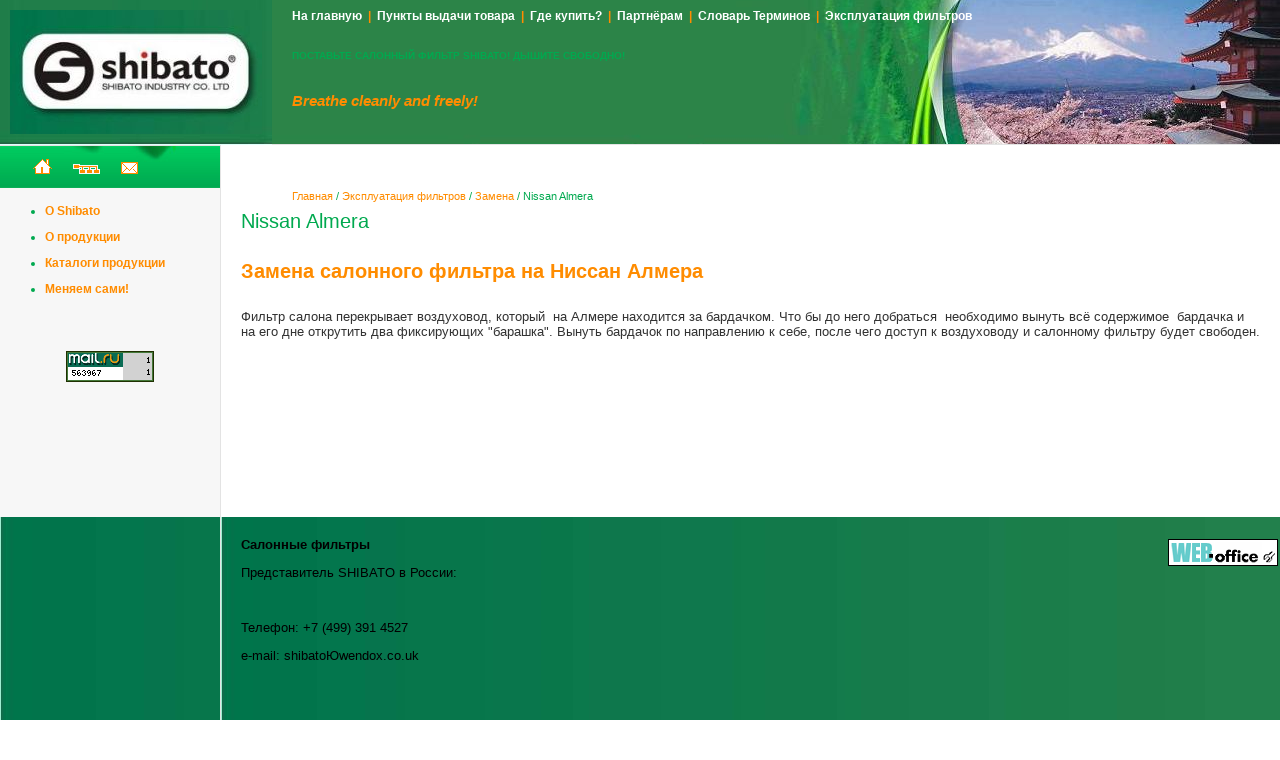

--- FILE ---
content_type: text/html; charset=windows-1251
request_url: http://www.shibato.ru/site.xp/049050050.html
body_size: 4786
content:
<!DOCTYPE HTML PUBLIC "-//W3C//DTD HTML 4.0 Transitional//EN">
<html>
   <head>
            <title>Поставьте салонный фильтр Shibato! Дышите свободно! - Nissan Almera</title>
      <meta http-equiv="Content-Type" content="text/html; charset=windows-1251" />
      <meta name="content-type" content="text/html; charset=windows-1251" />
      <meta name="Description" content="">
      <meta name="Keywords" content="">
      <script type="text/javascript" src="/layout_b/js/jQuery/jquery-1.2.6.pack.js"></script>
      <script type="text/javascript" src="/layout_b/js/jQuery/plugins/jquery.jMDCorrectHeight.js"></script>
      <base href="www.shibato.ru/">
      <link rel="icon" href="/im.xp/053050048057124049049057051056049053054049057.ico" type="image/x-icon" />
			   <link rel="shortcut icon" href="/im.xp/053050048057124049049057051056049053054049057.ico" type="image/x-icon" />
      
      <link href="/get_blob.php?idb=20919573&fn=current.css" type="text/css" rel="stylesheet">
      <link href="/zzz_add.css" type="text/css" rel="stylesheet">
      <style>
         #popup_basket {
            padding: 0.5em 0;
            top: 5; 
            left: 0;
            position: fixed;
            //position: absolute;
            top: expression(document.getElementsByTagName('body')[0].scrollTop + "px");
         }
         #popupwin_min {
            padding: 1.0em 0;
            top: 0;
            left: 0;
            position: fixed;
            //position: absolute;
            top: expression(document.getElementsByTagName('body')[0].scrollTop + "px");
         }
         #popupwin {
            padding: 1.0em 0;
            top: 0;
            left: 0;
            position: fixed;
            //position: absolute;
            top: expression(document.getElementsByTagName('body')[0].scrollTop + "px");
         }
         .importaint_msg {
            color: #f00;
         }
         hr { clear: both; }
      </style>
      <script type="text/javascript">
var agt=navigator.userAgent.toLowerCase();
var is_ie     = ((agt.indexOf("msie") != -1) && (agt.indexOf("opera") == -1));
	function ShowDescr (sortId) {
		path="../layout_b/sort_view.php?rnd=180918501&ids=" + sortId;
		window.open(path,'SortView','width=600,height=400,status=no,toolbar=no,menubar=no,location=no,resizable=yes,scrollbars=yes,top=20,left=20');
	}
	function ShowSort (sortId) {
		path="../layout_b/sort_view.php?rnd=180918501key=1&sort_id=" + sortId;
		window.open(path,'SortView','width=600,height=400,status=no,toolbar=no,menubar=no,location=no,resizable=yes,scrollbars=yes,top=20,left=20');
	}
	function ShowBasket (sortId) {
		rndNum=Math.round(Math.random()*100000);
		path="../layout_b/basket.php?sort_id=" + sortId + "&" + rndNum;
		window.open(path,'Basket','width=640,height=480,status=no,toolbar=no,menubar=no,location=no,resizable=yes,scrollbars=yes,top=20,left=20');
	}
	function OpenBasket () {
		rndNum=Math.round(Math.random()*100000);
		path="../layout_b/basket.php?recalc=1" + "&" + rndNum;
		window.open(path,'Basket','width=640,height=480,status=no,toolbar=no,menubar=no,location=no,resizable=yes,scrollbars=yes,top=20,left=20');
	}
function restore () {
  if (document.getElementById("popupwin")!=null && document.getElementById("popupwin_min")!=null) {
    document.getElementById("popupwin").style.display="block";
    document.getElementById("popupwin_min").style.display="none";
    document.cookie = "minimized="+0;
  }
}
function minimize () {
  if (document.getElementById("popupwin")!=null && document.getElementById("popupwin_min")!=null) {
    document.getElementById("popupwin").style.display="none";
    document.getElementById("popupwin_min").style.display="block";
    document.cookie = "minimized="+1;
  }
}
function align_popup () {
  if (document.getElementById("popupwin")!=null) {
    //document.getElementById("popupwin").style.left=document.body.scrollLeft+document.body.clientWidth-parseInt(document.getElementById("popupwin").style.width)-Math.round((document.body.clientWidth-parseInt(document.getElementById("popupwin").style.width))/2);
    document.getElementById("popupwin").style.left=(is_ie?document.body.scrollLeft:0)+Math.round((document.body.clientWidth-200)/2);
    //document.getElementById("popupwin").style.top=document.body.scrollTop+document.body.clientHeight-parseInt(document.getElementById("popupwin").style.height)-20;
    //document.getElementById("popupwin").style.top=document.body.scrollTop+20;
  }
  if (document.getElementById("popupwin_min")!=null) {
    //document.getElementById("popupwin_min").style.left=document.body.scrollLeft+document.body.clientWidth-parseInt(document.getElementById("popupwin_min").style.width)-Math.round((document.body.clientWidth-parseInt(document.getElementById("popupwin").style.width))/2);
    document.getElementById("popupwin_min").style.left=(is_ie?document.body.scrollLeft:0)+Math.round((document.body.clientWidth-200)/2);
    //document.getElementById("popupwin_min").style.top=document.body.scrollTop+document.body.clientHeight-parseInt(document.getElementById("popupwin_min").style.height)-20;
    //document.getElementById("popupwin_min").style.top=document.body.scrollTop+20;
  }
}

function align_basket () {
  if (document.getElementById("popup_basket")!=null && document.getElementById("popup_basket").style.display!="none") {
    document.getElementById("popup_basket").style.left=(is_ie?document.body.scrollLeft:0)+document.body.clientWidth-165;
    //document.getElementById("popup_basket").style.top=document.body.scrollTop+5;
  }
}

function show_basket () {
  document.getElementById("popup_basket").style.display="block";
  align_basket ();
}

  function ShowBann (path, w, h) {
    window.open(path,'SBann','width='+w+',height='+h+',status=no,toolbar=no,menubar=no,location=no,resizable=yes,scrollbars=no,top=200,left=200');
  }
</script>   </head>
   <body  background="/im.xp/053050048057124050048054050050056049050.jpeg"       leftMargin=0 topMargin=0 marginwidth=0 marginheight=0 
      onResize="align_basket();" onScroll="align_basket();" >

      <div id="popup_basket" style="z-index:100000000; display:none; background: #FFF; padding: 0; margin: 0;">
         <table class="adv-block" border="0" cellpadding="0" cellspacing="0" width="160">
            <tr>
               <td>
                  <table width="160" border="0" cellspacing="1" cellpadding="5">
                     <tr>
                        <td nowrap width="100%" class="t-header"><b>Корзина</b></td>
                        <td width="16" class="t-header"><img src="/layout_b/im/close1.gif" WIDTH="16" HEIGHT="16" ALT="Спрятать корзину" title="Спрятать корзину" BORDER="0" style="cursor:hand" onclick="javascript: document.getElementById('popup_basket').style.display = 'none';">
                        </td>
                     </tr>
                  </table>

                  <table cellpadding="5" cellspacing="1" border="0" width="160">
                     <tr class="t-content" valign="top">
                        <td class="t-content">Позиций:</td>
                        <td align="center" class="t-content"><span id="basket_cnt_span">0</span></td>
                     </tr>
                     <tr class="t-content" valign="top">
                        <td class="t-content">На сумму:</td>
                        <td align="center" class="t-content"><span id="basket_sum_span">0.00</span></td>
                     </tr>
                     <tr class="t-content" valign="top">
                        <td class="t-content" colspan="2">
                     <noindex>
                        <a href="http://www.shibato.ru/site.xp/124098097115107101116049.html?action=basket"
                                                   >
                           показать корзину/оформить заказ</a>
                     </noindex>
               </td>
            </tr>
         </table>
      </td>
   </tr>
</table>
</div>

<!-- top -->
<table cellSpacing=0 cellPadding=10 border=0 width=100%>
<tr valign=top>
<td background=/im.xp/053050048057124050048054050053051049050.jpeg class=top-left>

<a href=/><img src="/im.xp/053050048057124050048054050051052052048.jpeg" width="252" height="124" border=0 title="Shibato" alt="Shibato"></a><br><img src=/layout_b/im/1.gif width="200" height="1" alt="" border=0></td><td background="/im.xp/053050048057124050048055057049049054051.jpeg" class=top-right width="100%">
<div class="top-menu"><a class="menu-top" title="" href=http://www.shibato.ru>На главную</a>&nbsp;&nbsp;|&nbsp; <a class="menu-top" title="" href="http://www.shibato.ru/site.xp/057050.html">Пункты выдачи товара</a>&nbsp;&nbsp;|&nbsp; <a class="menu-top" title="" href="http://www.shibato.ru/site.xp/056055.html">Где купить?</a>&nbsp;&nbsp;|&nbsp; <a class="menu-top" title="" href="http://www.shibato.ru/site.xp/055055.html">Партнёрам</a>&nbsp;&nbsp;|&nbsp; <a class="menu-top" title="" href="http://www.shibato.ru/site.xp/057054.html">Словарь Терминов</a>&nbsp;&nbsp;|&nbsp; <a class="menu-top" title="" href="http://www.shibato.ru/site.xp/057055.html">Эксплуатация фильтров</a></div><h5>Breathe cleanly and freely! </h5><br>
<h1>Поставьте <b>салонный фильтр</b> Shibato! Дышите свободно!</h1>
<br><br>
<div class=put><a class='path' href="/">Главная</a> / <a class='path' title="" href="/site.xp/057055.html">Эксплуатация фильтров</a> / <a class='path' title="" href="/site.xp/057057.html">Замена</a> / Nissan Almera</div>
</td>
</tr>
</table>
<!-- end: top --><table width="100%" cellSpacing="0" cellPadding="10" border="0">
   <tr valign="top">
      <td class="left" background=/im.xp/053050048057124049051052049056055049.jpeg>

         <!-- left_menu --><div class=icons>
<a href="/"><img src="/im.xp/053050048057124049051052050052048056.gif" alt="Главная страница" border="0" height="15" width="30"></a><img src=/im.xp/053050048057124049051052050052049049.gif width="29" height="15" hspace=15 border=0 alt="Карта сайта"><script type="text/javascript">str='<a href="mailto:shibato@wendox.co.uk"><img src=/im.xp/053050048057124049051052050052048057.html width="27" height="15" border="0" alt="e-mail"></a>'; newstr=str.replace(//g, ""); document.write(newstr)</script><noscript>shibato [sobaka] wendox.co.uk</noscript></div><div align=left>
<ul><p><li><a class="menu-left" title="" href="http://www.shibato.ru/site.xp/056051.html">O Shibato</a>
<p><li><a class="menu-left" title="" href="http://www.shibato.ru/site.xp/056050.html">О продукции</a>
<p><li><a class="menu-left" title="" href="http://www.shibato.ru/site.xp/049053054.html">Каталоги продукции</a>
<p><li><a class="menu-left" title="" href=http://www.shibato.ru/site.xp/057057.html>Меняем сами!</a>
</ul></div><br><img src=/layout_b/im/1.gif width="200" height="1" alt="" border=0><div  align=center><br><br><!--Rating@Mail.ru COUNTER--><script language="JavaScript" type="text/javascript"><!--
d=document;var a='';a+=';r='+escape(d.referrer)
js=10//--></script><script language="JavaScript1.1" type="text/javascript"><!--
a+=';j='+navigator.javaEnabled()
js=11//--></script><script language="JavaScript1.2" type="text/javascript"><!--
s=screen;a+=';s='+s.width+'*'+s.height
a+=';d='+(s.colorDepth?s.colorDepth:s.pixelDepth)
js=12//--></script><script language="JavaScript1.3" type="text/javascript"><!--
js=13//--></script><script language="JavaScript" type="text/javascript"><!--
d.write('<a href="http://top.mail.ru/jump?from=1431430"'+
' target="_top"><img src="http://d7.cd.b5.a1.top.list.ru/counter'+
'?id=1431430;t=213;js='+js+a+';rand='+Math.random()+
'" alt="Рейтинг@Mail.ru"'+' border="0" height="31" width="88"/><\/a>')
if(11<js)d.write('<'+'!-- ')//--></script><noscript><a
target="_top" href="http://top.mail.ru/jump?from=1431430"><img
src="http://d7.cd.b5.a1.top.list.ru/counter?js=na;id=1431430;t=213"
border="0" height="31" width="88"
alt="Рейтинг@Mail.ru"/></a></noscript><script language="JavaScript" type="text/javascript"><!--
if(11<js)d.write('--'+'>')//--></script><!--/COUNTER-->
</div>
<div  align=center><br><br><!--LiveInternet counter--><script type="text/javascript"><!--
document.write("<a href='http://www.liveinternet.ru/click' "+
"target=_blank><img src='http://counter.yadro.ru/hit?t12.15;r"+
escape(document.referrer)+((typeof(screen)=="undefined")?"":
";s"+screen.width+"*"+screen.height+"*"+(screen.colorDepth?
screen.colorDepth:screen.pixelDepth))+";u"+escape(document.URL)+
";"+Math.random()+
"' alt='' title='LiveInternet: показано число просмотров за 24"+
" часа, посетителей за 24 часа и за сегодня' "+
"border=0 width=88 height=31><\/a>")//--></script><!--/LiveInternet-->
</div>
<!-- end: left_menu -->      </td>
      <td background=/im.xp/053050048057124050048054050051049048048.jpeg valign="top" class="right" width="100%">
                  <h2>Nissan Almera</h2><!-- cat_templates --><h4>Замена салонного фильтра на Ниссан Алмера</h4>
<p>
Фильтр салона перекрывает воздуховод, который &nbsp;на Алмере находится за бардачком.&nbsp;Что бы до него добраться &nbsp;необходимо&nbsp;вынуть всё содержимое &nbsp;бардачка и на его дне открутить два фиксирующих "барашка". Вынуть бардачок по направлению к себе, после чего доступ к воздуховоду и салонному фильтру будет свободен. <br clear=all><!-- end: cat_templates --><!-- cat_links --><br><dl><dl><ul></ul></dl></dl></dl><!-- end: cat_links --><script language="JavaScript" src="http://stat2.mc2.ru/ne_stat.js"></script><script language="JavaScript">var nestat_hid = '6965'; var nestat_pagename = 'Nissan%20Almera';	ne_stat_make_counter();</script><noscript><img src="http://stat2.mc2.ru/1.gif?new=1&hid=6965&cn=Nissan%20Almera&ref=" height="1" width="1"></noscript>      </td>
         </tr></table>
<!-- bottom --><table cellspacing=0 cellpadding=10 width=100% border=0><tr><td class=bottom-left background=/im.xp/053050048057124050048054050052050057055.jpeg><img src=/layout_b/im/1.gif width="200" height="1" alt="" border=0><br><BR></TD><td background=/im.xp/053050048057124050048054050052050056056.jpeg class=bottom-right width=100%><noindex><div style="background-color:#ffffff;float: right;border:1px solid #000000;margin:2px;padding:2px;"><a class=bottom href="http://www.cbox.ru/" target=_blank><img src=/layout_b/im/label-01.gif height="21" border="0" alt="Веб-офис - система управления сайтом"></a><a class=bottom href=/mir/auth.php?host=www.shibato.ru&path=049050050><img src=/layout_b/im/label-02.gif border=0 alt="редактировать содержание сайта" title="редактировать содержание сайта"></a></div></noindex><b>Салонные фильтры</b> <br />
<p>Представитель SHIBATO в России:</p><br />
<p>Телефон: +7 (499) 391 4527</p><p>e-mail: shibatoЮwendox.co.uk<br></p><br />
<p><br>&nbsp;</p><br />
</td></tr></table>
<script type="text/javascript">
   $('.gallery .img').jMDCorrectHeight();
   $('.gallery').jMDCorrectHeight();
</script>
</body>
</html>


--- FILE ---
content_type: text/css;charset=windows-1251
request_url: http://www.shibato.ru/get_blob.php?idb=20919573&fn=current.css
body_size: 1879
content:
/*Заголовки меню*/
.submenu {font-size: 110%; font-weight:bold;}

/*Заголовок таблицы*/
.t-header rem {background-color: #ffffff;}

/*Содержание таблицы*/
.t-content { 
color: #000000; 
background-color: #ffffff;
font-size: 70%;
padding: 12px 10px 10px 10px;
}

/*фон страницы*/
BODY { 
background-color: #ffffff;
background-repeat: no-repeat;
background-position: bottom right; }

/*обычный текст*/
TD { font-size: 80%; color: #000000; 
font-family: Arial, Arial Cyr, Sans-serif; }

/*обычные ссылки*/

a:link { color: #ff8c00; }
a:active { color: #ff8c00; }
a:visited { color: #ff3300; }
a:hover { color: #ff3300; text-decoration: none; }

/*заголовок сайта*/
h1 { 
font-size: 10px; 
color: #00a94f; 
position: relative;
text-transform: uppercase;
top: 1em;
margin: 0px 0px 0px 0px; 
display: inline;
}

/*слоган*/
h5 { 
font-size: 120%; 
color: #ff8c00; 
position: relative;
top: 70px;
font-style: italic;
rem background-color: #ffffff;
display: inline;
}

/*заголовок страницы*/
h2 { 
font-size: 20px; 
color: #00a94f; 
font-weight: normal; 
}

/*заголовок текстового блока*/
h4 { 
font-size: 20px; 
COLOR: #ff8c00; 
}

h6 { 
font-size: 100%; COLOR: #ffffff;
margin: 0px 0px 0px 0px;
 }



/*ВЕРХНИЙ КОЛОНТИТУЛ*/

/*левая часть*/
.top-left {
background-repeat: no-repeat;
background-position: bottom left;

}

/*правая часть*/
.top-right { 
color: #ffffff;  
background-repeat: no-repeat;
background-position: right;
padding: 10px 20px 0px 20px;
border-bottom: 1px solid #e3e3e3;
}

/*верхнее меню*/
.top-menu {text-align: right; 
color: #ff8c00; 
font-weight: bold; 
font-size: 90%; 
padding: 0px 0px 0px 0px;
text-align: left;

}
.menu-top {rem background-color: #ffffff;}
.menu-top:link { color: #ffffff; text-decoration: none; }
.menu-top:active { color: #ffffff; text-decoration: none; }
.menu-top:visited { color: #00a94f; text-decoration: none; }
.menu-top:hover { color: #ff8c00; text-decoration: none; }

/*путь*/
.put { 
position: absolute;
top: 190;
color: #00a94f;
text-align: left; 
font-size: 85%;
width: 55%;
}
.path {background-color: #ffffff;}
.path:link { color: #ff8c00; text-decoration: none; }
.path:active { color: #ff8c00; text-decoration: none; }
.path:visited { color: #ff8c00; text-decoration: none; }
.path:hover { color: #ff3300; text-decoration: underline; }



/*ИКОНКИ*/
.icons {
padding: 3px 0px 0px 17px;
}


/*ЦЕНТР*/

/*левая часть*/
.left { 
color: #00a94f;
background-color: #f7f7f7; 
background-repeat: repeat-x;
font-weight: bold; 
font-size: 75%;
border-top: 1px solid #e3e3e3;
}

/*СПИСКИ ЦЕНТР - ЛЕВАЯ ЧАСТЬ */
.left ul {
list-style-type: disc;
padding: 6px 5px 0px 50px;
margin-left: -15px;
list-style-image: url(element.xp/049053054051124049053049.html);

}


/*левое меню*/
.menu-left:link { color: #ff8c00; text-decoration: none; }
.menu-left:active { color: #ff8c00; text-decoration: none; }
.menu-left:visited { color: #ff8c00; text-decoration: none; }
.menu-left:hover { color: #ff8c00; text-decoration: underline; }

/*правая часть*/
.right { 
color: #333333; 
padding: 65px 20px 120px 20px;
border-left: 1px solid #e3e3e3;


}
.right p {
margin: 0px 0px 20px 0px;
}
.right dl {
margin-left: 0px;
}
/*СПИСКИ ЦЕНТР - ПРАВАЯ ЧАСТЬ */
.right ul {
list-style-type: disc;
padding: 10px 5px 0px 0px;
margin-left: 20px;
}


/*РЕКЛАМНЫЕ АНОНСЫ ОНИ ЖЕ - ТАБЛИЦЫ ХАРАКТЕРИСТИК ТОВАРОВ*/

/*фон под анонсами*/
.adv-bg { 
padding: 1px 10px 10px 0px;
}

/*шапка, рамка*/
.adv-block { 
background-color: #00a94f;
color: #000000; 
}

/*заголовок анонса*/
h3 { font-size: 100%; color: #ffffff; display: inline; }

/*ссылка в заголовке анонса*/
.reklama:link { color: #ffffff; text-decoration: none; }
.reklama:active { color: #ffffff; text-decoration: none; }
.reklama:visited { color: #ffffff;  text-decoration: none;}
.reklama:hover { color: #ffffff; text-decoration: underline; }

/*заголовки таблиц*/
th { 
font-size: 75%;  
color: #ffffff; 
text-align: left; 
padding: 10px 10px 10px 10px;
vertical-align: top;
background-image: url(element.xp/049053054051124049053048.html);
background-repeat: repeat-x;
}

/*содержание анонса*/
.adv-content { 
color: #000000; 
background-color: #ffffff;
font-size: 70%;
padding: 12px 10px 10px 10px;
}
.adv-content img {
margin: 0px 0px 0px -5px; 
padding: 0px 10px 0px 5px;
}
.adv-content .adv-content { 
font-size: 110%; 
}

/*НИЖНИЙ КОЛОНТИТУЛ*/

/*левая часть*/
.bottom-left { 
color: #000000; 
padding: 20px 0px 20px 20px;
font-weight: bold;
font-size: 75%;
background-color: #f7f7f7; 
}

/*правая часть*/
.bottom-right { 
vertical-align: top;
color: #000000; 
padding: 20px 0px 20px 20px;
border-left: 1px solid #e3e3e3;
}

/*ссылки в нижнем колонтитуле*/
.bottom:link { color: #ff6600; }
.bottom:active { color: #ff6600; }
.bottom:visited { color: #ff6600; }
.bottom:hover { color: #ff6600; text-decoration: none; }


/* линия - разделитель */
HR { 
width: 100%;  
color: #ffca80; 
height: 1px; } /* IE */
BODY HR { 
margin-left: 0; 
width: 100%; 
height: 1px; 
background-color: #ffca80;;  
border: none; } /* mozilla-opera */



/*СЛУЖЕБНЫЕ СИМВОЛЫ ДЛЯ РЕЖИМА РЕДАКТИРОВАНИЯ*/
.edit { font-size: 11px; font-family: Arial Cyr, Arial, Verdana, Helvetica, Geneva, Sans-serif; color: #000000; background-color: #ffffff; }

/*служебные ссылки в блоках редактирования*/
.edit:link { color: #000000 }
.edit:active { color: #000000 }
.edit:visited { color: #000000 }
.edit:hover { color: #000000 }


/*галерея*/
.gallery { float:left; padding-right:10px; }                              

--- FILE ---
content_type: text/css
request_url: http://www.shibato.ru/zzz_add.css
body_size: 271
content:
/*ссылки личного кабинета*/

/*.blog_right_menu a:link { color: #000000 }*/
/*.blog_right_menu a:active { color: #000000 }*/
/*.blog_right_menu a:visited { color: #000000 }*/
/*.blog_right_menu a:hover { color: #000000; text-decoration: none }*/




--- FILE ---
content_type: application/javascript
request_url: http://www.shibato.ru/layout_b/js/jQuery/plugins/jquery.jMDCorrectHeight.js
body_size: 514
content:
/* Copyright (c) 2008 Maximus_Decimus
* Licensed under the MIT (http://www.opensource.org/licenses/mit-license.php)
* Copyright notice and license must remain intact for legal use
* jMDCorrectHeight
* Version: 1.0 (Aug 28, 2008)
* Requires: jQuery 1.2+
*/
(function($) {
	$.fn.jMDCorrectHeight = function() {
		var MaxHeight = 0;
		this.each(function(el) { 
			MaxHeight = Math.max(MaxHeight, $(this).height());
		});
		this.each(function(el) { 
			$(this).height(MaxHeight+10);
		});
	}
})(jQuery);